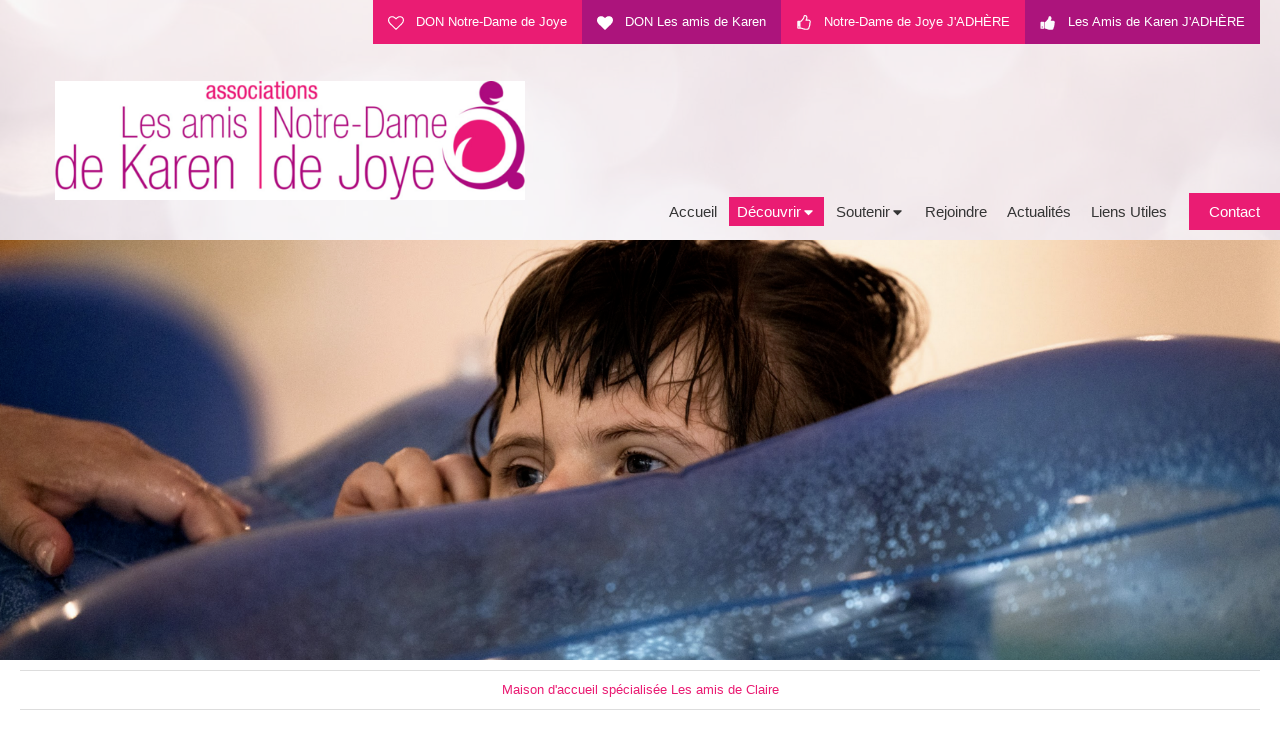

--- FILE ---
content_type: text/html; charset=utf-8
request_url: https://www.akndj.fr/mas-les-amis-de-claire
body_size: 12875
content:
<!DOCTYPE html>
<html lang="fr-FR">
<head>
  <meta charset="utf-8">
  <meta http-equiv="X-UA-Compatible" content="IE=edge">
  <meta name="viewport" content="width=device-width, initial-scale=1.0, user-scalable=yes">
  <base href="//www.akndj.fr">
    <meta name="robots" content="index,follow">
    <link rel="canonical" href="https://www.akndj.fr/mas-les-amis-de-claire"/>
  <link rel="shortcut icon" type="image/x-icon" href="https://files.sbcdnsb.com/images/brand/1763627012/1/default_favicon/favicon1.png" />
  <title>MAS Les amis de Claire | Associations reconnues d&#39;utilité publique, gestionnaires d&#39;établissements pour personnes polyhandicapées ou déficientes intellectuelles.</title>
  <meta property="og:type" content="website">
  <meta property="og:url" content="https://www.akndj.fr/mas-les-amis-de-claire">
  <meta property="og:title" content="MAS Les amis de Claire | Associations reconnues d&#39;utilité publique, gestionnaires d&#39;établissements pour personnes polyhandicapées ou déficientes intellectuelles.">
  <meta property="twitter:card" content="summary">
  <meta property="twitter:title" content="MAS Les amis de Claire | Associations reconnues d&#39;utilité publique, gestionnaires d&#39;établissements pour personnes polyhandicapées ou déficientes intellectuelles.">
  <meta name="description" content="">
  <meta property="og:description" content="">
  <meta property="twitter:description" content="">
  
        <link rel="preload" href="https://files.sbcdnsb.com/images/SObt7rsuGeDOkvGtleniOQ/content/1744640442/2571902/1000/venise.jpeg" as="image" media="(max-width: 992px)"><link rel="preload" href="https://files.sbcdnsb.com/images/SObt7rsuGeDOkvGtleniOQ/content/1744640442/2571902/1200/venise.jpeg" as="image" media="(max-width: 1199px)"><link rel="preload" href="https://files.sbcdnsb.com/images/SObt7rsuGeDOkvGtleniOQ/content/1744640442/2571902/2000/venise.jpeg" as="image" media="(min-width: 1200px)">      <link rel="preload" href="https://files.sbcdnsb.com/images/SObt7rsuGeDOkvGtleniOQ/content/1744640442/2571902/1000/venise.jpeg" as="image" media="(max-width: 992px)"><link rel="preload" href="https://files.sbcdnsb.com/images/SObt7rsuGeDOkvGtleniOQ/content/1744640442/2571902/1200/venise.jpeg" as="image" media="(max-width: 1199px)"><link rel="preload" href="https://files.sbcdnsb.com/images/SObt7rsuGeDOkvGtleniOQ/content/1744640442/2571902/2000/venise.jpeg" as="image" media="(min-width: 1200px)">
      <link rel="preload" href="https://files.sbcdnsb.com/images/SObt7rsuGeDOkvGtleniOQ/content/1729843702/2473667/1000/f51b9afabd8c275dedc920220420-2825837-5gb8t1.png" as="image" media="(max-width: 992px)"><link rel="preload" href="https://files.sbcdnsb.com/images/SObt7rsuGeDOkvGtleniOQ/content/1729843702/2473667/1200/f51b9afabd8c275dedc920220420-2825837-5gb8t1.png" as="image" media="(max-width: 1199px)"><link rel="preload" href="https://files.sbcdnsb.com/images/SObt7rsuGeDOkvGtleniOQ/content/1729843702/2473667/2000/f51b9afabd8c275dedc920220420-2825837-5gb8t1.png" as="image" media="(min-width: 1200px)">      <link rel="preload" href="https://files.sbcdnsb.com/images/SObt7rsuGeDOkvGtleniOQ/content/1744640442/2571902/1000/venise.jpeg" as="image" media="(max-width: 992px)"><link rel="preload" href="https://files.sbcdnsb.com/images/SObt7rsuGeDOkvGtleniOQ/content/1744640442/2571902/1200/venise.jpeg" as="image" media="(max-width: 1199px)"><link rel="preload" href="https://files.sbcdnsb.com/images/SObt7rsuGeDOkvGtleniOQ/content/1744640442/2571902/2000/venise.jpeg" as="image" media="(min-width: 1200px)">      <link rel="preload" href="https://files.sbcdnsb.com/images/SObt7rsuGeDOkvGtleniOQ/content/1744640442/2571902/1000/venise.jpeg" as="image" media="(max-width: 992px)"><link rel="preload" href="https://files.sbcdnsb.com/images/SObt7rsuGeDOkvGtleniOQ/content/1744640442/2571902/1200/venise.jpeg" as="image" media="(max-width: 1199px)"><link rel="preload" href="https://files.sbcdnsb.com/images/SObt7rsuGeDOkvGtleniOQ/content/1744640442/2571902/2000/venise.jpeg" as="image" media="(min-width: 1200px)">
      <link rel="preload" href="https://files.sbcdnsb.com/images/SObt7rsuGeDOkvGtleniOQ/content/1729843702/2473667/1000/f51b9afabd8c275dedc920220420-2825837-5gb8t1.png" as="image" media="(max-width: 992px)"><link rel="preload" href="https://files.sbcdnsb.com/images/SObt7rsuGeDOkvGtleniOQ/content/1729843702/2473667/1200/f51b9afabd8c275dedc920220420-2825837-5gb8t1.png" as="image" media="(max-width: 1199px)"><link rel="preload" href="https://files.sbcdnsb.com/images/SObt7rsuGeDOkvGtleniOQ/content/1729843702/2473667/2000/f51b9afabd8c275dedc920220420-2825837-5gb8t1.png" as="image" media="(min-width: 1200px)">

  <link rel="stylesheet" href="https://assets.sbcdnsb.com/assets/application-e9a15786.css" media="all" />
  <link rel="stylesheet" href="https://assets.sbcdnsb.com/assets/app_visitor-88d67c49.css" media="all" />
  <link rel="stylesheet" href="https://assets.sbcdnsb.com/assets/tool/visitor/elements/manifests/content_box-6d6ba968.css" media="all" />
  <link rel="stylesheet" href="https://assets.sbcdnsb.com/assets/themes/desktop/6/css/visitor-0aef1f7b.css" media="all" />
  <link rel="stylesheet" href="https://assets.sbcdnsb.com/assets/themes/mobile/1/css/visitor-451377fb.css" media="only screen and (max-width: 992px)" />
  <link rel="stylesheet" media="all" href="/site/SObt7rsuGeDOkvGtleniOQ/styles/1763718799/dynamic-styles.css">
  <link rel="stylesheet" media="all" href="/styles/pages/1079780/1744641729/containers-specific-styles.css">
  <meta name="csrf-param" content="authenticity_token" />
<meta name="csrf-token" content="AtYj-nyMhuYwIe_rRGAFwqYkxEWs0MVI1m9J5U_vD0Gh76YjX652gdxePzB2JuGeA6ve6DR43q90Mj1Ja-5T7Q" />
  <script>
    var _paq = window._paq = window._paq || [];
    _paq.push(['trackPageView']);
    (function() {
      var u="//mtm.sbcdnsb.com/";
      _paq.push(['setTrackerUrl', u+'matomo.php']);
      _paq.push(['setSiteId', "5403"]);
      var d=document, g=d.createElement('script'), s=d.getElementsByTagName('script')[0];
      g.type='text/javascript'; g.async=true; g.src=u+'matomo.js'; s.parentNode.insertBefore(g,s);
    })();
  </script>
  <script>
  void 0 === window._axcb && (window._axcb = []);
  window._axcb.push(function(axeptio) {
      axeptio.on("cookies:complete", function(choices) {
          if(choices.google_analytics) {
            (function(i,s,o,g,r,a,m){i['GoogleAnalyticsObject']=r;i[r]=i[r]||function(){
            (i[r].q=i[r].q||[]).push(arguments)},i[r].l=1*new Date();a=s.createElement(o),
            m=s.getElementsByTagName(o)[0];a.async=1;a.src=g;m.parentNode.insertBefore(a,m)
            })(window,document,'script','//www.google-analytics.com/analytics.js','ga');

            ga('create', 'UA-229736053-12', {'cookieExpires': 31536000,'cookieUpdate': 'false'});
            ga('send', 'pageview');
          }
      })
  })
  </script>
  
  
  
  <script>window.Deferred=function(){var e=[],i=function(){if(window.jQuery&&window.jQuery.ui)for(;e.length;)e.shift()(window.jQuery);else window.setTimeout(i,250)};return i(),{execute:function(i){window.jQuery&&window.jQuery.ui?i(window.jQuery):e.push(i)}}}();</script>
  <script type="application/ld+json">
    {"@context":"https://schema.org","@type":"WebSite","name":"Associations reconnues d&#39;utilité publique, gestionnaires d&#39;établissements pour personnes polyhandicapées ou déficientes intellectuelles.","url":"https://www.akndj.fr/mas-les-amis-de-claire"}
  </script>
  <script type="application/ld+json">
    {"@context":"https://schema.org","@type":"LocalBusiness","@id":"https://schema.org/LocalBusiness/inuwahVtpk","name":"ASSOCIATIONS NOTRE-DAME DE JOYE \u0026 LES AMIS DE KAREN","legalName":"Associations reconnues d'utilité publique, gestionnaires d'établissements pour personnes polyhandicapées ou déficientes intellectuelles.","url":"https://www.akndj.fr","address":{"@type":"PostalAddress","@id":"https://schema.org/address/inuwahVtpk","addressLocality":"Paris ","postalCode":"75014","streetAddress":"71-73 AVENUE DENFERT ROCHEREAU"},"telephone":"+33143265645","image":"https://files.sbcdnsb.com/images/SObt7rsuGeDOkvGtleniOQ/businesses/1664973348/logo-asso-ndjak_-_png.png","logo":{"@type":"ImageObject","url":"https://files.sbcdnsb.com/images/SObt7rsuGeDOkvGtleniOQ/businesses/1664973348/logo-asso-ndjak_-_png.png","inLanguage":"fr-FR","datePublished":"2022-04-11","contentSize":71420,"width":"600.0","height":"151.0"}}
  </script>
</head>
<body class="view-visitor theme_wide menu_fixed has_header1 has_header2 has_header2_simple has_no_aside has_footer lazyload has_top_bar top_bar_size_normal ">
    <script>
      function loadAdwordsConversionAsyncScript() {
        var el = document.createElement('script');
        el.setAttribute('type', "text/javascript");
        el.setAttribute('src', '//www.googleadservices.com/pagead/conversion_async.js');
        document.body.append(el);
      }

      void 0 === window._axcb && (window._axcb = []);
      window._axcb.push(function(axeptio) {
        axeptio.on("cookies:complete", function(choices) {
          if(choices.google_remarketing) {
            loadAdwordsConversionAsyncScript();
          }
        });
      });
    </script>
  <div id="body-container">
    
    <style>#menu li a:hover, #menu li:hover .element-folder {
    color: #FFFFFF !important;
    background: #ac147c;
}</style>
    
      <nav class="menu-mobile sb-hidden-md sb-hidden-lg">
  <div class="nav-mobile">
      <ul class="mobile-menu-tabs">

    <li class="menu-mobile-element  ">


        <a class="menu-tab-element content-link" href="/">
          
          <span class="tab-content">Accueil</span>
</a>


    </li>


    <li class="menu-mobile-element menu-mobile-element-with-subfolder ">

        <div class="menu-tab-element element element-folder">
          <button class="folder-label-opener">
            <span class="open-icon"><svg version="1.1" xmlns="http://www.w3.org/2000/svg" xmlns:xlink="http://www.w3.org/1999/xlink" x="0px" y="0px"
	 viewBox="0 0 500 500" style="enable-background:new 0 0 500 500;" xml:space="preserve">
      <style type="text/css">.st0{fill:none;stroke:#000000;stroke-width:30;stroke-miterlimit:10;}</style>
      <g><line class="st0" x1="-1" y1="249.5" x2="500" y2="249.5"/></g>
      <g><line class="st0" x1="249.5" y1="0" x2="249.5" y2="499"/></g>
    </svg></span>
            <span class="close-icon" style="display: none;"><svg version="1.1" xmlns="http://www.w3.org/2000/svg" xmlns:xlink="http://www.w3.org/1999/xlink" x="0px" y="0px"
	 viewBox="0 0 500 500" style="enable-background:new 0 0 500 500;" xml:space="preserve">
      <style type="text/css">.st0{fill:none;stroke:#000000;stroke-width:30;stroke-miterlimit:10;}</style>
      <g><line class="st0" x1="-1" y1="249.5" x2="500" y2="249.5"/></g>
    </svg></span>
          </button>

          
          <span class="tab-content">Découvrir</span>
        </div>

        <ul class="mobile-menu-tabs">

    <li class="menu-mobile-element  ">


        <a class="menu-tab-element content-link" href="/nos-associations">
          
          <span class="tab-content">Association Notre Dame de Joye, Les amis de Karen</span>
</a>


    </li>


    <li class="menu-mobile-element  ">


        <a class="menu-tab-element content-link" href="/eeap-les-amis-de-laurence">
          
          <span class="tab-content">EEAP Les amis de Laurence</span>
</a>


    </li>


    <li class="menu-mobile-element  selected">


        <a class="menu-tab-element content-link content-link-anchor" href="/mas-les-amis-de-claire#body-container">
          
          <span class="tab-content">MAS Les amis de Claire</span>
</a>


    </li>


    <li class="menu-mobile-element  ">


        <a class="menu-tab-element content-link" href="/foyer-de-vie-miryam">
          
          <span class="tab-content">Foyer de vie Miryam</span>
</a>


    </li>


    <li class="menu-mobile-element  ">


        <a class="menu-tab-element content-link" href="/centre-de-ressources-multihandicap">
          
          <span class="tab-content">Centre de Ressources Multihandicap</span>
</a>


    </li>


    <li class="menu-mobile-element  ">


        <a class="menu-tab-element content-link" href="/les-poneys-d-enfer">
          
          <span class="tab-content">Les poneys d&#39;enfer</span>
</a>


    </li>


    <li class="menu-mobile-element  ">


        <a class="menu-tab-element content-link" href="/mas-les-amis-de-karen">
          
          <span class="tab-content">MAS Les amis de Karen</span>
</a>


    </li>


    <li class="menu-mobile-element  ">


        <a class="menu-tab-element content-link" href="/mat-le-monastere">
          
          <span class="tab-content">MAT Le monastère</span>
</a>


    </li>

</ul>


    </li>


    <li class="menu-mobile-element menu-mobile-element-with-subfolder ">

        <div class="menu-tab-element element element-folder">
          <button class="folder-label-opener">
            <span class="open-icon"><svg version="1.1" xmlns="http://www.w3.org/2000/svg" xmlns:xlink="http://www.w3.org/1999/xlink" x="0px" y="0px"
	 viewBox="0 0 500 500" style="enable-background:new 0 0 500 500;" xml:space="preserve">
      <style type="text/css">.st0{fill:none;stroke:#000000;stroke-width:30;stroke-miterlimit:10;}</style>
      <g><line class="st0" x1="-1" y1="249.5" x2="500" y2="249.5"/></g>
      <g><line class="st0" x1="249.5" y1="0" x2="249.5" y2="499"/></g>
    </svg></span>
            <span class="close-icon" style="display: none;"><svg version="1.1" xmlns="http://www.w3.org/2000/svg" xmlns:xlink="http://www.w3.org/1999/xlink" x="0px" y="0px"
	 viewBox="0 0 500 500" style="enable-background:new 0 0 500 500;" xml:space="preserve">
      <style type="text/css">.st0{fill:none;stroke:#000000;stroke-width:30;stroke-miterlimit:10;}</style>
      <g><line class="st0" x1="-1" y1="249.5" x2="500" y2="249.5"/></g>
    </svg></span>
          </button>

          
          <span class="tab-content">Soutenir</span>
        </div>

        <ul class="mobile-menu-tabs">

    <li class="menu-mobile-element  ">


        <a class="menu-tab-element content-link" href="/dons">
          
          <span class="tab-content">Don, Cotisation, Bénévolat, Legs</span>
</a>


    </li>

</ul>


    </li>


    <li class="menu-mobile-element  ">


        <a class="menu-tab-element content-link" href="/rejoindre">
          
          <span class="tab-content">Rejoindre</span>
</a>


    </li>


    <li class="menu-mobile-element  ">


        <a class="menu-tab-element content-link" href="/actus-newsletter">
          
          <span class="tab-content">Actualités </span>
</a>


    </li>


    <li class="menu-mobile-element  ">


        <a class="menu-tab-element content-link" href="/liens-utiles-et-definition">
          
          <span class="tab-content">Liens Utiles</span>
</a>


    </li>


    <li class="menu-mobile-element  ">


        <a class="menu-tab-element content-link" href="/contact-association-notre-dame-de-joye-les-amis-de-karen-associations-reconnues-d-utilite-publique-gestionnaires-d-etablissements-pour-personnes-polyhandicapees-et-deficience-mentale">
          
          <span class="tab-content">Contact</span>
</a>


    </li>

</ul>
  
  </div>
  <div class="mobile-subdata">
    <div class="mobile-hours">
      <div class="element element-hours hours-sm sb-vi-text-left element-hours-text"></div>    
    </div>
  </div>
</nav>
<div class="sb-container-fluid" id="body-container-inner">
      <header class="header-mobile sb-hidden-md sb-hidden-lg">
  <div class="header-mobile-top">
    <button class="mobile-menu-button-open" aria-label="mobile-menu-button">
      <span class="text-open"><svg version="1.1" xmlns="http://www.w3.org/2000/svg" xmlns:xlink="http://www.w3.org/1999/xlink" x="0px" y="0px"
    	 viewBox="0 0 500 500" style="enable-background:new 0 0 500 500;" xml:space="preserve">
      <style type="text/css">.st0{fill:none;stroke:#000000;stroke-width:30;stroke-miterlimit:10;}</style>
      <g><line class="st0" x1="0.76" y1="248.82" x2="499.24" y2="250.18"/></g>
      <g><line class="st0" x1="0.85" y1="94.63" x2="499.33" y2="96"/></g>
      <g><line class="st0" x1="0.67" y1="403" x2="499.15" y2="404.37"/></g>
    </svg></span><span class="text-close"><svg version="1.1" xmlns="http://www.w3.org/2000/svg" xmlns:xlink="http://www.w3.org/1999/xlink" x="0px" y="0px"
	 viewBox="0 0 500 500" style="enable-background:new 0 0 500 500;" xml:space="preserve">
      <style type="text/css">.st0{fill:none;stroke:#000000;stroke-width:30;stroke-miterlimit:10;}</style>
      <g><line class="st0" x1="14" y1="14" x2="485" y2="485"/></g>
      <g><line class="st0" x1="485" y1="14" x2="14" y2="485"/></g>
    </svg></span>
    </button>
    <div class="header-mobile-logo">
      <a href="/"><div class="element element-business-logo"><img title="Logo Associations reconnues d&#39;utilité publique, gestionnaires d&#39;établissements pour personnes polyhandicapées ou déficientes intellectuelles." alt="Logo Associations reconnues d&#39;utilité publique, gestionnaires d&#39;établissements pour personnes polyhandicapées ou déficientes intellectuelles." style="max-width: 100%;" width="600.0" height="151.0" src="https://files.sbcdnsb.com/images/SObt7rsuGeDOkvGtleniOQ/businesses/1664973348/logo-asso-ndjak_-_png.png" /></div></a>
    </div>
  </div>
  <nav class="clearfix">
    <ul class="cta-n-2">
      <li class="mobile-cta-phone">
        <a title="Appeler" class="cta-mobile with-label" href="tel:0143265645"><span class="svg-container"><svg xmlns="http://www.w3.org/2000/svg" viewBox="0 0 1792 1792"><path d="M1600 1240q0 27-10 70.5t-21 68.5q-21 50-122 106-94 51-186 51-27 0-53-3.5t-57.5-12.5-47-14.5-55.5-20.5-49-18q-98-35-175-83-127-79-264-216t-216-264q-48-77-83-175-3-9-18-49t-20.5-55.5-14.5-47-12.5-57.5-3.5-53q0-92 51-186 56-101 106-122 25-11 68.5-21t70.5-10q14 0 21 3 18 6 53 76 11 19 30 54t35 63.5 31 53.5q3 4 17.5 25t21.5 35.5 7 28.5q0 20-28.5 50t-62 55-62 53-28.5 46q0 9 5 22.5t8.5 20.5 14 24 11.5 19q76 137 174 235t235 174q2 1 19 11.5t24 14 20.5 8.5 22.5 5q18 0 46-28.5t53-62 55-62 50-28.5q14 0 28.5 7t35.5 21.5 25 17.5q25 15 53.5 31t63.5 35 54 30q70 35 76 53 3 7 3 21z" /></svg></span><span>Appeler</span></a>
      </li>
      <li class="mobile-cta-map_link">
        <a title="Localisation" class="cta-mobile with-label" href="https://maps.google.com/maps?q=71-73%20AVENUE%20DENFERT%20ROCHEREAU,%20Paris%20,%2075014"><span class="svg-container"><svg xmlns="http://www.w3.org/2000/svg" viewBox="0 0 1792 1792"><path d="M1152 640q0-106-75-181t-181-75-181 75-75 181 75 181 181 75 181-75 75-181zm256 0q0 109-33 179l-364 774q-16 33-47.5 52t-67.5 19-67.5-19-46.5-52l-365-774q-33-70-33-179 0-212 150-362t362-150 362 150 150 362z" /></svg></span><span>Localisation</span></a>
      </li>
    </ul>    
  </nav>
</header>

<div class="container-light" id="top-bar">  <div id="top-bar-inner" class="clearfix hide-on-mobile normal-size">
    <div id="top-bar-inner-content">
      <div class="top-bar-items">
            <div id="top-bar-item-281005" class="top-bar-item top-bar-item-link right clickable-zone">
<div class="element element-link background-color-c-5" style="">


    <a title="" class="link-open-conversion-tracking content-link" data-ajax-url="/api-website-feature/conversions/link_open/create" data-conversion-options="{&quot;linkUrl&quot;:&quot;https://www.helloasso.com/associations/association-les-amis-de-karen/adhesions/adhesion-a-l-association-les-amis-de-karen-2025&quot;,&quot;linkType&quot;:&quot;external_link&quot;,&quot;linkText&quot;:&quot;Les Amis de Karen J&#39;ADHÈRE&quot;,&quot;popupId&quot;:null}" data-conversions-options="{&quot;linkUrl&quot;:&quot;https://www.helloasso.com/associations/association-les-amis-de-karen/adhesions/adhesion-a-l-association-les-amis-de-karen-2025&quot;,&quot;linkType&quot;:&quot;external_link&quot;,&quot;linkText&quot;:&quot;Les Amis de Karen J&#39;ADHÈRE&quot;,&quot;popupId&quot;:null}" href="https://www.helloasso.com/associations/association-les-amis-de-karen/adhesions/adhesion-a-l-association-les-amis-de-karen-2025">

        <span style="color: #fbfafc;">
          <span class="svg-container"><svg class=" fa-lg" xmlns="http://www.w3.org/2000/svg" viewBox="0 0 1792 1792"><path d="M320 1344q0-26-19-45t-45-19q-27 0-45.5 19t-18.5 45q0 27 18.5 45.5t45.5 18.5q26 0 45-18.5t19-45.5zm160-512v640q0 26-19 45t-45 19h-288q-26 0-45-19t-19-45v-640q0-26 19-45t45-19h288q26 0 45 19t19 45zm1184 0q0 86-55 149 15 44 15 76 3 76-43 137 17 56 0 117-15 57-54 94 9 112-49 181-64 76-197 78h-129q-66 0-144-15.5t-121.5-29-120.5-39.5q-123-43-158-44-26-1-45-19.5t-19-44.5v-641q0-25 18-43.5t43-20.5q24-2 76-59t101-121q68-87 101-120 18-18 31-48t17.5-48.5 13.5-60.5q7-39 12.5-61t19.5-52 34-50q19-19 45-19 46 0 82.5 10.5t60 26 40 40.5 24 45 12 50 5 45 .5 39q0 38-9.5 76t-19 60-27.5 56q-3 6-10 18t-11 22-8 24h277q78 0 135 57t57 135z" /></svg></span>
        </span>

      <span>
        <span class="inner-text">Les Amis de Karen J&#39;ADHÈRE</span>
      </span>


</a>

</div>
</div>
            <div id="top-bar-item-281004" class="top-bar-item top-bar-item-link right clickable-zone">
<div class="element element-link background-color-c-2" style="">


    <a title="" class="link-open-conversion-tracking content-link" data-ajax-url="/api-website-feature/conversions/link_open/create" data-conversion-options="{&quot;linkUrl&quot;:&quot;https://www.helloasso.com/associations/association-notre-dame-de-joye/adhesions/adhesion-notre-dame-de-joye-2025&quot;,&quot;linkType&quot;:&quot;external_link&quot;,&quot;linkText&quot;:&quot;Notre-Dame de Joye J&#39;ADHÈRE&quot;,&quot;popupId&quot;:null}" data-conversions-options="{&quot;linkUrl&quot;:&quot;https://www.helloasso.com/associations/association-notre-dame-de-joye/adhesions/adhesion-notre-dame-de-joye-2025&quot;,&quot;linkType&quot;:&quot;external_link&quot;,&quot;linkText&quot;:&quot;Notre-Dame de Joye J&#39;ADHÈRE&quot;,&quot;popupId&quot;:null}" href="https://www.helloasso.com/associations/association-notre-dame-de-joye/adhesions/adhesion-notre-dame-de-joye-2025">

        <span style="color: #fbfafc;">
          <span class="svg-container"><svg class=" fa-lg" xmlns="http://www.w3.org/2000/svg" viewBox="0 0 1792 1792"><path d="M384 1344q0-26-19-45t-45-19-45 19-19 45 19 45 45 19 45-19 19-45zm1152-576q0-51-39-89.5t-89-38.5h-352q0-58 48-159.5t48-160.5q0-98-32-145t-128-47q-26 26-38 85t-30.5 125.5-59.5 109.5q-22 23-77 91-4 5-23 30t-31.5 41-34.5 42.5-40 44-38.5 35.5-40 27-35.5 9h-32v640h32q13 0 31.5 3t33 6.5 38 11 35 11.5 35.5 12.5 29 10.5q211 73 342 73h121q192 0 192-167 0-26-5-56 30-16 47.5-52.5t17.5-73.5-18-69q53-50 53-119 0-25-10-55.5t-25-47.5q32-1 53.5-47t21.5-81zm128-1q0 89-49 163 9 33 9 69 0 77-38 144 3 21 3 43 0 101-60 178 1 139-85 219.5t-227 80.5h-129q-96 0-189.5-22.5t-216.5-65.5q-116-40-138-40h-288q-53 0-90.5-37.5t-37.5-90.5v-640q0-53 37.5-90.5t90.5-37.5h274q36-24 137-155 58-75 107-128 24-25 35.5-85.5t30.5-126.5 62-108q39-37 90-37 84 0 151 32.5t102 101.5 35 186q0 93-48 192h176q104 0 180 76t76 179z" /></svg></span>
        </span>

      <span>
        <span class="inner-text">Notre-Dame de Joye J&#39;ADHÈRE</span>
      </span>


</a>

</div>
</div>
            <div id="top-bar-item-233209" class="top-bar-item top-bar-item-link right clickable-zone">
<div class="element element-link background-color-c-5" style="">


    <a title="" class="link-open-conversion-tracking content-link" target="target_blank" data-ajax-url="/api-website-feature/conversions/link_open/create" data-conversion-options="{&quot;linkUrl&quot;:&quot;https://www.helloasso.com/associations/association-les-amis-de-karen/formulaires/1/widget&quot;,&quot;linkType&quot;:&quot;external_link&quot;,&quot;linkText&quot;:&quot;DON Les amis de Karen&quot;,&quot;popupId&quot;:null}" data-conversions-options="{&quot;linkUrl&quot;:&quot;https://www.helloasso.com/associations/association-les-amis-de-karen/formulaires/1/widget&quot;,&quot;linkType&quot;:&quot;external_link&quot;,&quot;linkText&quot;:&quot;DON Les amis de Karen&quot;,&quot;popupId&quot;:null}" href="https://www.helloasso.com/associations/association-les-amis-de-karen/formulaires/1/widget">

        <span style="">
          <span class="svg-container"><svg class=" fa-lg" xmlns="http://www.w3.org/2000/svg" viewBox="0 0 1792 1792"><path d="M896 1664q-26 0-44-18l-624-602q-10-8-27.5-26t-55.5-65.5-68-97.5-53.5-121-23.5-138q0-220 127-344t351-124q62 0 126.5 21.5t120 58 95.5 68.5 76 68q36-36 76-68t95.5-68.5 120-58 126.5-21.5q224 0 351 124t127 344q0 221-229 450l-623 600q-18 18-44 18z" /></svg></span>
        </span>

      <span>
        <span class="inner-text">DON Les amis de Karen</span>
      </span>


</a>

</div>
</div>
            <div id="top-bar-item-201192" class="top-bar-item top-bar-item-link right clickable-zone">
<div class="element element-link background-color-c-2" style="">


    <a title="" class="link-open-conversion-tracking content-link" target="target_blank" data-ajax-url="/api-website-feature/conversions/link_open/create" data-conversion-options="{&quot;linkUrl&quot;:&quot;https://www.helloasso.com/associations/association-notre-dame-de-joye/formulaires/3/widget&quot;,&quot;linkType&quot;:&quot;external_link&quot;,&quot;linkText&quot;:&quot;DON Notre-Dame de Joye&quot;,&quot;popupId&quot;:null}" data-conversions-options="{&quot;linkUrl&quot;:&quot;https://www.helloasso.com/associations/association-notre-dame-de-joye/formulaires/3/widget&quot;,&quot;linkType&quot;:&quot;external_link&quot;,&quot;linkText&quot;:&quot;DON Notre-Dame de Joye&quot;,&quot;popupId&quot;:null}" href="https://www.helloasso.com/associations/association-notre-dame-de-joye/formulaires/3/widget">

        <span style="">
          <span class="svg-container"><svg class=" fa-lg" xmlns="http://www.w3.org/2000/svg" viewBox="0 0 1792 1792"><path d="M1664 596q0-81-21.5-143t-55-98.5-81.5-59.5-94-31-98-8-112 25.5-110.5 64-86.5 72-60 61.5q-18 22-49 22t-49-22q-24-28-60-61.5t-86.5-72-110.5-64-112-25.5-98 8-94 31-81.5 59.5-55 98.5-21.5 143q0 168 187 355l581 560 580-559q188-188 188-356zm128 0q0 221-229 450l-623 600q-18 18-44 18t-44-18l-624-602q-10-8-27.5-26t-55.5-65.5-68-97.5-53.5-121-23.5-138q0-220 127-344t351-124q62 0 126.5 21.5t120 58 95.5 68.5 76 68q36-36 76-68t95.5-68.5 120-58 126.5-21.5q224 0 351 124t127 344z" /></svg></span>
        </span>

      <span>
        <span class="inner-text">DON Notre-Dame de Joye</span>
      </span>


</a>

</div>
</div>
      </div>
    </div>
  </div>
</div><div class="sb-hidden-xs sb-hidden-sm has-logo" id="header_wrapper"><div class="container-light" id="header1"><div class="sb-row sb-hidden-xs sb-hidden-sm"><div class="sb-col sb-col-sm"><div id="container_35172178" class="sb-bloc sb-bloc-level-3 resizable-y bloc-element-absolute-container mobile-adapt-height-to-content  " style="height: 240px;"><div id="container_35172178_inner" style="" class="sb-bloc-inner container_35172178_inner container-light bg-imaged "><div class="svg-filter" style=""></div><div class="element element-absolute-container"><div class="tree-container"><div id="container_35172177" class="sb-bloc sb-bloc-level-3 sb-bloc-position-absolute header1-logo bloc-element-business-logo  " style="--element-animated-columns-flex-basis:36.7692%;width: 36.7692%;top: 13.9626%;left: 4.27852%;"><div id="container_35172177_inner" style="margin: 10px 0px 10px 0px;" class="sb-bloc-inner container_35172177_inner"><div class="element element-business-logo"><a href="/" title="Logo ASSOCIATIONS NOTRE-DAME DE JOYE &amp; LES AMIS DE KAREN"><img title="Logo ASSOCIATIONS NOTRE-DAME DE JOYE &amp; LES AMIS DE KAREN" alt="Logo ASSOCIATIONS NOTRE-DAME DE JOYE &amp; LES AMIS DE KAREN" style="max-width: 100%;" width="600.0" height="151.0" src="https://files.sbcdnsb.com/images/SObt7rsuGeDOkvGtleniOQ/businesses/1664973348/logo-asso-ndjak_-_png.png" /></a></div></div></div></div></div></div></div>
</div></div><div class="" id="menu"><div class="sb-row sb-hidden-xs sb-hidden-sm"><div class="sb-col sb-col-sm"><div id="container_35172170" class="sb-bloc sb-bloc-level-3 bloc-element-menu  " style=""><div class="element element-menu sb-vi-mobile-text-center true text-only"><div class=" menu-horizontal">
<div class="menu-level-container menu-level-0">
  <ul class="menu-tabs sb-row media-query">

        <li class="menu-tab-container sb-col">
          <div class="menu-tab">
            

              <a class="menu-tab-element  link-text link-text-dark  content-link" title="Accueil" href="/">

                <span class="tab-content" style=''>

                    <span class="title">Accueil</span>
                </span>

</a>

          </div>
        </li>

        <li class="menu-tab-container sb-col subselected">
          <div class="menu-tab">
            
              <div class="menu-tab-element element-folder  link-text link-text-dark">
                <span class="tab-content" style="">

                    <span class="title">Découvrir</span>
                </span>

                <span class="tab-arrows">
                  <span class="caret-right"><span class="svg-container"><svg xmlns="http://www.w3.org/2000/svg" viewBox="0 0 1792 1792"><path d="M1152 896q0 26-19 45l-448 448q-19 19-45 19t-45-19-19-45v-896q0-26 19-45t45-19 45 19l448 448q19 19 19 45z" /></svg></span></span>
                  <span class="caret-down"><span class="svg-container"><svg xmlns="http://www.w3.org/2000/svg" viewBox="0 0 1792 1792"><path d="M1408 704q0 26-19 45l-448 448q-19 19-45 19t-45-19l-448-448q-19-19-19-45t19-45 45-19h896q26 0 45 19t19 45z" /></svg></span></span>
                </span>
              </div>

          </div>
            
<div class="menu-level-container menu-level-1">
  <ul class="menu-tabs sb-row media-query">

        <li class="menu-tab-container sb-col">
          <div class="menu-tab">
            

              <a class="menu-tab-element  link-text link-text-dark  content-link" title="Association Notre Dame de Joye, Les amis de Karen" href="/nos-associations">

                <span class="tab-content" style=''>

                    <span class="title">Association Notre Dame de Joye, Les amis de Karen</span>
                </span>

</a>

          </div>
        </li>

        <li class="menu-tab-container sb-col">
          <div class="menu-tab">
            

              <a class="menu-tab-element  link-text link-text-dark  content-link" title="EEAP Les amis de Laurence" href="/eeap-les-amis-de-laurence">

                <span class="tab-content" style=''>

                    <span class="title">EEAP Les amis de Laurence</span>
                </span>

</a>

          </div>
        </li>

        <li class="menu-tab-container sb-col selected">
          <div class="menu-tab">
            

              <a class="menu-tab-element  link-text link-text-dark  content-link content-link-anchor" title="MAS Les amis de Claire" href="/mas-les-amis-de-claire#body-container">

                <span class="tab-content" style=''>

                    <span class="title">MAS Les amis de Claire</span>
                </span>

</a>

          </div>
        </li>

        <li class="menu-tab-container sb-col">
          <div class="menu-tab">
            

              <a class="menu-tab-element  link-text link-text-dark  content-link" title="Foyer de vie Miryam" href="/foyer-de-vie-miryam">

                <span class="tab-content" style=''>

                    <span class="title">Foyer de vie Miryam</span>
                </span>

</a>

          </div>
        </li>

        <li class="menu-tab-container sb-col">
          <div class="menu-tab">
            

              <a class="menu-tab-element  link-text link-text-dark  content-link" title="Centre de Ressources Multihandicap" href="/centre-de-ressources-multihandicap">

                <span class="tab-content" style=''>

                    <span class="title">Centre de Ressources Multihandicap</span>
                </span>

</a>

          </div>
        </li>

        <li class="menu-tab-container sb-col">
          <div class="menu-tab">
            

              <a class="menu-tab-element  link-text link-text-dark  content-link" title="Les poneys d&#39;enfer" href="/les-poneys-d-enfer">

                <span class="tab-content" style=''>

                    <span class="title">Les poneys d&#39;enfer</span>
                </span>

</a>

          </div>
        </li>

        <li class="menu-tab-container sb-col">
          <div class="menu-tab">
            

              <a class="menu-tab-element  link-text link-text-dark  content-link" title="MAS Les amis de Karen" href="/mas-les-amis-de-karen">

                <span class="tab-content" style=''>

                    <span class="title">MAS Les amis de Karen</span>
                </span>

</a>

          </div>
        </li>

        <li class="menu-tab-container sb-col">
          <div class="menu-tab">
            

              <a class="menu-tab-element  link-text link-text-dark  content-link" title="MAT Le monastère" href="/mat-le-monastere">

                <span class="tab-content" style=''>

                    <span class="title">MAT Le monastère</span>
                </span>

</a>

          </div>
        </li>
  </ul>
</div>

        </li>

        <li class="menu-tab-container sb-col">
          <div class="menu-tab">
            
              <div class="menu-tab-element element-folder  link-text link-text-dark">
                <span class="tab-content" style="">

                    <span class="title">Soutenir</span>
                </span>

                <span class="tab-arrows">
                  <span class="caret-right"><span class="svg-container"><svg xmlns="http://www.w3.org/2000/svg" viewBox="0 0 1792 1792"><path d="M1152 896q0 26-19 45l-448 448q-19 19-45 19t-45-19-19-45v-896q0-26 19-45t45-19 45 19l448 448q19 19 19 45z" /></svg></span></span>
                  <span class="caret-down"><span class="svg-container"><svg xmlns="http://www.w3.org/2000/svg" viewBox="0 0 1792 1792"><path d="M1408 704q0 26-19 45l-448 448q-19 19-45 19t-45-19l-448-448q-19-19-19-45t19-45 45-19h896q26 0 45 19t19 45z" /></svg></span></span>
                </span>
              </div>

          </div>
            
<div class="menu-level-container menu-level-1">
  <ul class="menu-tabs sb-row media-query">

        <li class="menu-tab-container sb-col">
          <div class="menu-tab">
            

              <a class="menu-tab-element  link-text link-text-dark  content-link" title="Don, Cotisation, Bénévolat, Legs" href="/dons">

                <span class="tab-content" style=''>

                    <span class="title">Don, Cotisation, Bénévolat, Legs</span>
                </span>

</a>

          </div>
        </li>
  </ul>
</div>

        </li>

        <li class="menu-tab-container sb-col">
          <div class="menu-tab">
            

              <a class="menu-tab-element  link-text link-text-dark  content-link" title="Rejoindre" href="/rejoindre">

                <span class="tab-content" style=''>

                    <span class="title">Rejoindre</span>
                </span>

</a>

          </div>
        </li>

        <li class="menu-tab-container sb-col">
          <div class="menu-tab">
            

              <a class="menu-tab-element  link-text link-text-dark  content-link" title="Actualités " href="/actus-newsletter">

                <span class="tab-content" style=''>

                    <span class="title">Actualités </span>
                </span>

</a>

          </div>
        </li>

        <li class="menu-tab-container sb-col">
          <div class="menu-tab">
            

              <a class="menu-tab-element  link-text link-text-dark  content-link" title="Liens Utiles" href="/liens-utiles-et-definition">

                <span class="tab-content" style=''>

                    <span class="title">Liens Utiles</span>
                </span>

</a>

          </div>
        </li>

        <li class="menu-tab-container sb-col main-menu-button-container">
          <div class="element-link">
            

              <a class="sb-vi-btn sb-vi-btn-md skin_1  link-text link-text-dark  content-link" title="Contact" href="/contact-association-notre-dame-de-joye-les-amis-de-karen-associations-reconnues-d-utilite-publique-gestionnaires-d-etablissements-pour-personnes-polyhandicapees-et-deficience-mentale">

                <span class="tab-content" style=''>

                    <span class="title">Contact</span>
                </span>

</a>

          </div>
        </li>
  </ul>
</div>
</div></div></div>
</div></div></div></div></div><div class="container-light" id="center"><div class="" id="header2"><div id="container_35335650" class="sb-bloc sb-bloc-level-3 resizable-y bloc-element-absolute-container mobile-adapt-height-to-content  " style="height: 420px;"><div id="container_35335650_inner" style="" class="sb-bloc-inner container_35335650_inner container-dark bg-imaged"><div class="element element-absolute-container"><div class="tree-container"></div></div></div></div>
</div><div class="sb-row media-query" id="center_wrapper"><div class="sb-col sb-col-sm" id="center_inner_wrapper"><div class="" id="h1">
<div class="sb-bloc">

  <div class="sb-bloc-inner">
    <h1>Maison d'accueil spécialisée Les amis de Claire</h1>
  </div>
</div></div><div class="" id="center_inner"><div class="sections-container"><section class=" section tree-container " id="section-n-2_1974568" >
<div class="sb-bloc-inner container_36203004_inner container-light bg-imaged background-color-before-c-1" id="container_36203004_inner" style="padding: 50px 10px 20px 10px;" data-bg-992="https://files.sbcdnsb.com/images/SObt7rsuGeDOkvGtleniOQ/content/1744640027/2537628/1000/venise.jpeg" data-bg-1199="https://files.sbcdnsb.com/images/SObt7rsuGeDOkvGtleniOQ/content/1744640027/2537628/1200/venise.jpeg" data-bg-1200="https://files.sbcdnsb.com/images/SObt7rsuGeDOkvGtleniOQ/content/1744640027/2537628/2000/venise.jpeg"><div class="svg-filter flip-v" style=""></div><div class="subcontainers"><div id="container_36202982" class="sb-bloc sb-bloc-level-3 bloc-element-title  " style="padding: 10px 10px 10px 10px;"><div class="element element-title sb-vi-text-center theme-skin"><h2><span class="element-title-inner">Maison d'Accueil Spécialisée Les amis de Claire<br />pour adultes polyhandicapés</span></h2></div></div><div class="sb-bloc sb-bloc-level-1"><div class="sb-row sb-row-custom subcontainers media-query columns-gutter-size-20"><div class="sb-bloc sb-bloc-level-2 sb-col sb-col-sm" style="--element-animated-columns-flex-basis:76.0086%;width: 76.0086%;"><div class="subcontainers"><div id="container_36202992" class="sb-bloc sb-bloc-level-3 bloc-element-static-container bloc-eligible-for-height-equalization  " style="padding: 10px 10px 10px 10px;"><div id="container_36202992_inner" style="padding: 30px 30px 30px 30px;border-width: 3px;border-color: #DE4848;border-left-style: solid;box-shadow: 5px 15px 40px rgba(47,47,47,0.2);" class="sb-bloc-inner container_36202992_inner container-light  "><div class="element element-static-container"><div class="tree-container clearfix"><div id="container_36202985" class="sb-bloc sb-bloc-level-3 bloc-element-text  " style="padding: 10px 10px 10px 10px;"><div class="element element-text displayed_in_1_column" spellcheck="true"><p><span style="font-size:16px;"><b>Un accueil flexible qui s'adapte au fil du parcours de vie</b></span></p>

<p>Au sein d'un site verdoyant dans le 14e arrondissement, la MAS propose de multiples possibilités d’accueil, allant de l'externat à l'internat complet en passant par des formules d'alternance, qui évoluent en fonction des besoins et des souhaits du résident et de sa famille.</p>

<p>Cette offre d’accueil permet le <b>maintien du lien familial</b>, ainsi que <b>la socialisation et l’épanouissement de la personne accueillie.</b></p>

<p>Dans le <b>respect du projet de vie</b> du résident, une <b>équipe pluridisciplinaire</b> composée de personnels éducatifs, de soins et de rééducations élabore pour chacun un <b>projet individualisé</b>. Il est construit autour <b>d’activités thérapeutiques et éducatives</b>, centrées sur la communication, le bien être, le maintien et le développement de ses acquis.</p></div></div></div></div></div></div></div></div><div class="sb-bloc sb-bloc-level-2 sb-col sb-col-sm" style="--element-animated-columns-flex-basis:23.9914%;width: 23.9914%;"><div class="subcontainers"><div id="container_36203001" class="sb-bloc sb-bloc-level-3 bloc-element-static-container bloc-eligible-for-height-equalization  " style="padding: 10px 10px 10px 10px;"><div id="container_36203001_inner" style="padding: 30px 30px 30px 30px;border-width: 3px;border-color: #DE4848;border-left-style: solid;box-shadow: 5px 15px 40px rgba(47,47,47,0.2);" class="sb-bloc-inner container_36203001_inner container-light  "><div class="element element-static-container"><div class="tree-container clearfix"><div id="container_36203012" class="sb-bloc sb-bloc-level-3 bloc-element-image  " style="padding: 10px 10px 10px 10px;"><div id="container_36203012_inner" style="" class="sb-bloc-inner container_36203012_inner"><div id="element-image-790287" class="element element-image sb-vi-text-center" data-id="790287">

  <div class="element-image-container redirect_with_no_text" style="">

      
<script type="application/ld+json">{"@context":"https://schema.org","@type":"ImageObject","url":"https://files.sbcdnsb.com/images/SObt7rsuGeDOkvGtleniOQ/content/1654160900/2537629/logo-claire.jpeg","name":"logo-claire","datePublished":"2022-06-02","width":"640","height":"198","caption":"logo-claire","inLanguage":"fr-FR"}</script>

  <img width="640" height="198" class="sb-vi-img-responsive img-query" alt="" src="data:image/svg+xml,%3Csvg%20xmlns=&#39;http://www.w3.org/2000/svg&#39;%20viewBox=&#39;0%200%20640%20198&#39;%3E%3C/svg%3E" data-src="https://files.sbcdnsb.com/images/SObt7rsuGeDOkvGtleniOQ/content/1654160900/2537629/100/logo-claire.jpeg" data-srcset="https://files.sbcdnsb.com/images/SObt7rsuGeDOkvGtleniOQ/content/1654160900/2537629/100/logo-claire.jpeg 100w, https://files.sbcdnsb.com/images/SObt7rsuGeDOkvGtleniOQ/content/1654160900/2537629/200/logo-claire.jpeg 200w, https://files.sbcdnsb.com/images/SObt7rsuGeDOkvGtleniOQ/content/1654160900/2537629/400/logo-claire.jpeg 400w, https://files.sbcdnsb.com/images/SObt7rsuGeDOkvGtleniOQ/content/1654160900/2537629/600/logo-claire.jpeg 600w, https://files.sbcdnsb.com/images/SObt7rsuGeDOkvGtleniOQ/content/1654160900/2537629/800/logo-claire.jpeg 800w" data-sizes="100px" />



  </div>
</div></div></div><div id="container_36202994" class="sb-bloc sb-bloc-level-3 bloc-element-contact  " style="padding: 10px 10px 10px 10px;"><div class="element element-contact contact-sm sb-vi-mobile-text-center element-contact-vertical"><div class="sb-row media-query">
<div class="sb-col element-contact-item sb-col-sm-12">
  <div class="element-contact-adress flex justify-start">
    <span class="svg-container"><svg xmlns="http://www.w3.org/2000/svg" viewBox="0 0 1792 1792"><path d="M1152 640q0-106-75-181t-181-75-181 75-75 181 75 181 181 75 181-75 75-181zm256 0q0 109-33 179l-364 774q-16 33-47.5 52t-67.5 19-67.5-19-46.5-52l-365-774q-33-70-33-179 0-212 150-362t362-150 362 150 150 362z" /></svg></span>
  <p class="element-contact-text">
    <span>71BIS AVENUE DENFERT ROCHEREAU</span><br/>
    
    <span>75014</span>
    <span>Paris </span><br/>
    
    
  </p>
  </div>
</div>
    <div class="sb-col element-contact-item sb-col-sm-12">
      <div class="element-contact-telmob flex justify-start">
          <span class="svg-container"><svg xmlns="http://www.w3.org/2000/svg" viewBox="0 0 1792 1792"><path d="M1600 1240q0 27-10 70.5t-21 68.5q-21 50-122 106-94 51-186 51-27 0-53-3.5t-57.5-12.5-47-14.5-55.5-20.5-49-18q-98-35-175-83-127-79-264-216t-216-264q-48-77-83-175-3-9-18-49t-20.5-55.5-14.5-47-12.5-57.5-3.5-53q0-92 51-186 56-101 106-122 25-11 68.5-21t70.5-10q14 0 21 3 18 6 53 76 11 19 30 54t35 63.5 31 53.5q3 4 17.5 25t21.5 35.5 7 28.5q0 20-28.5 50t-62 55-62 53-28.5 46q0 9 5 22.5t8.5 20.5 14 24 11.5 19q76 137 174 235t235 174q2 1 19 11.5t24 14 20.5 8.5 22.5 5q18 0 46-28.5t53-62 55-62 50-28.5q14 0 28.5 7t35.5 21.5 25 17.5q25 15 53.5 31t63.5 35 54 30q70 35 76 53 3 7 3 21z" /></svg></span>
        
<p class="element-contact-text">
    <a class="element-contact-link phone-number-link" href="tel:0143258070">01 43 25 80 70</a>
</p>

      </div>
    </div>

<script type="application/ld+json">
  {"@context":"https://schema.org","@type":"LocalBusiness","@id":"https://schema.org/LocalBusiness/ENq62CVWJg","name":"MAS LES AMIS DE CLAIRE","address":{"@type":"PostalAddress","@id":"https://schema.org/address/ENq62CVWJg","addressLocality":"Paris ","postalCode":"75014","streetAddress":"71BIS AVENUE DENFERT ROCHEREAU"},"telephone":"+33143258070","image":"https://files.sbcdnsb.com/images/SObt7rsuGeDOkvGtleniOQ/businesses/1664973348/logo-asso-ndjak_-_png.png"}
</script></div></div></div><div id="container_36202997" class="sb-bloc sb-bloc-level-3 bloc-element-link  " style="padding: 10px 10px 10px 10px;"><div class="element element-link link-lg sb-vi-text-center">
  <a title="" class=" sb-vi-btn forced-color skin_1 content-link" href="/contact-association-notre-dame-de-joye-les-amis-de-karen-associations-reconnues-d-utilite-publique-gestionnaires-d-etablissements-pour-personnes-polyhandicapees-et-deficience-mentale">

    <div class="content-container flex items-center">
      
      <span class="inner-text">Contactez-nous</span>
      
    </div>


</a></div></div></div></div></div></div></div></div></div></div></div></div>

</section>
<section class=" section tree-container " id="section-n-4_1974570" >
<div class="sb-bloc-inner container_36203036_inner container-light" id="container_36203036_inner" style="padding: 10px 10px 50px 10px;"><div class="svg-filter" style=""></div><div class="subcontainers"><div id="container_36203077" class="sb-bloc sb-bloc-level-3 bloc-element-title  " style="padding: 10px 10px 10px 10px;"><div class="element element-title sb-vi-text-center theme-skin"><h3><span class="element-title-inner">Deux lieux d'accueil différents :</span></h3></div></div><div id="container_36203043" class="sb-bloc sb-bloc-level-3 bloc-element-columns-container  " style="padding: 10px 10px 10px 10px;"><div class="element element-columns-container tree-container align-top"><div class="sb-bloc sb-bloc-level-1"><div class="sb-row sb-row-custom subcontainers media-query columns-gutter-size-20"><div class="sb-bloc sb-bloc-level-2 sb-col sb-col-sm" style="--element-animated-columns-flex-basis:50.0%;width: 50.0%;"><div class="subcontainers"><div id="container_36203057" class="sb-bloc sb-bloc-level-3 bloc-element-static-container bloc-eligible-for-height-equalization  " style="padding: 10px 15px 10px 15px;"><div id="container_36203057_inner" style="padding: 20px 20px 20px 20px;" class="sb-bloc-inner container_36203057_inner container-light background-color-before-c-3"><div class="element element-static-container"><div class="tree-container clearfix"><div id="container_36203047" class="sb-bloc sb-bloc-level-3 bloc-element-image  " style="padding: 10px 10px 10px 10px;"><div id="container_36203047_inner" style="" class="sb-bloc-inner container_36203047_inner"><div id="element-image-790289" class="element element-image sb-vi-text-center" data-id="790289">

  <div class="element-image-container redirect_with_no_text" style="">

      
<script type="application/ld+json">{"@context":"https://schema.org","@type":"ImageObject","url":"https://files.sbcdnsb.com/images/SObt7rsuGeDOkvGtleniOQ/content/1655919886/2537631/image-demo.jpeg","name":"Image démo","datePublished":"2022-06-02","width":"3000","height":"3000","caption":"Image démo","inLanguage":"fr-FR"}</script>

  <img width="3000" height="3000" class="sb-vi-img-responsive img-query" alt="" src="data:image/svg+xml,%3Csvg%20xmlns=&#39;http://www.w3.org/2000/svg&#39;%20viewBox=&#39;0%200%203000%203000&#39;%3E%3C/svg%3E" data-src="https://files.sbcdnsb.com/images/SObt7rsuGeDOkvGtleniOQ/content/1655919886/2537631/100/image-demo.jpeg" data-srcset="https://files.sbcdnsb.com/images/SObt7rsuGeDOkvGtleniOQ/content/1655919886/2537631/100/image-demo.jpeg 100w, https://files.sbcdnsb.com/images/SObt7rsuGeDOkvGtleniOQ/content/1655919886/2537631/200/image-demo.jpeg 200w, https://files.sbcdnsb.com/images/SObt7rsuGeDOkvGtleniOQ/content/1655919886/2537631/400/image-demo.jpeg 400w, https://files.sbcdnsb.com/images/SObt7rsuGeDOkvGtleniOQ/content/1655919886/2537631/600/image-demo.jpeg 600w, https://files.sbcdnsb.com/images/SObt7rsuGeDOkvGtleniOQ/content/1655919886/2537631/800/image-demo.jpeg 800w, https://files.sbcdnsb.com/images/SObt7rsuGeDOkvGtleniOQ/content/1655919886/2537631/1000/image-demo.jpeg 1000w, https://files.sbcdnsb.com/images/SObt7rsuGeDOkvGtleniOQ/content/1655919886/2537631/1200/image-demo.jpeg 1200w, https://files.sbcdnsb.com/images/SObt7rsuGeDOkvGtleniOQ/content/1655919886/2537631/1600/image-demo.jpeg 1600w, https://files.sbcdnsb.com/images/SObt7rsuGeDOkvGtleniOQ/content/1655919886/2537631/2000/image-demo.jpeg 2000w" data-sizes="100px" />



  </div>
</div></div></div><div id="container_36203053" class="sb-bloc sb-bloc-level-3 bloc-element-text  " style="padding: 10px 10px 10px 10px;"><div class="element element-text displayed_in_1_column" spellcheck="true"><p>Dans le 14ème arrondissement, dans un environnement privilégié, le site bénéficie d’une <b>balnéothérapie</b>, d’une <b>salle Snoezelen</b>  et d’un c<b>entre d’équithérapie</b> spécialisé.</p></div></div></div></div></div></div></div></div><div class="sb-bloc sb-bloc-level-2 sb-col sb-col-sm" style="--element-animated-columns-flex-basis:50.0%;width: 50.0%;"><div class="subcontainers"><div id="container_36633194" class="sb-bloc sb-bloc-level-3 bloc-element-static-container bloc-eligible-for-height-equalization  " style="padding: 10px 15px 10px 15px;"><div id="container_36633194_inner" style="padding: 20px 20px 20px 20px;" class="sb-bloc-inner container_36633194_inner container-light background-color-before-c-3"><div class="element element-static-container"><div class="tree-container clearfix"><div id="container_36203062" class="sb-bloc sb-bloc-level-3 bloc-element-image  " style="padding: 10px 10px 10px 10px;"><div id="container_36203062_inner" style="" class="sb-bloc-inner container_36203062_inner"><div id="element-image-790290" class="element element-image sb-vi-text-center" data-id="790290">

  <div class="element-image-container redirect_with_no_text" style="">

      
<script type="application/ld+json">{"@context":"https://schema.org","@type":"ImageObject","url":"https://files.sbcdnsb.com/images/SObt7rsuGeDOkvGtleniOQ/content/1655404059/2537632/image-demo.jpeg","name":"Image démo","datePublished":"2022-06-02","width":"2000","height":"2000","caption":"Image démo","inLanguage":"fr-FR"}</script>

  <img width="2000" height="2000" class="sb-vi-img-responsive img-query" alt="" src="data:image/svg+xml,%3Csvg%20xmlns=&#39;http://www.w3.org/2000/svg&#39;%20viewBox=&#39;0%200%202000%202000&#39;%3E%3C/svg%3E" data-src="https://files.sbcdnsb.com/images/SObt7rsuGeDOkvGtleniOQ/content/1655404059/2537632/100/image-demo.jpeg" data-srcset="https://files.sbcdnsb.com/images/SObt7rsuGeDOkvGtleniOQ/content/1655404059/2537632/100/image-demo.jpeg 100w, https://files.sbcdnsb.com/images/SObt7rsuGeDOkvGtleniOQ/content/1655404059/2537632/200/image-demo.jpeg 200w, https://files.sbcdnsb.com/images/SObt7rsuGeDOkvGtleniOQ/content/1655404059/2537632/400/image-demo.jpeg 400w, https://files.sbcdnsb.com/images/SObt7rsuGeDOkvGtleniOQ/content/1655404059/2537632/600/image-demo.jpeg 600w, https://files.sbcdnsb.com/images/SObt7rsuGeDOkvGtleniOQ/content/1655404059/2537632/800/image-demo.jpeg 800w, https://files.sbcdnsb.com/images/SObt7rsuGeDOkvGtleniOQ/content/1655404059/2537632/1000/image-demo.jpeg 1000w, https://files.sbcdnsb.com/images/SObt7rsuGeDOkvGtleniOQ/content/1655404059/2537632/1200/image-demo.jpeg 1200w, https://files.sbcdnsb.com/images/SObt7rsuGeDOkvGtleniOQ/content/1655404059/2537632/1600/image-demo.jpeg 1600w, https://files.sbcdnsb.com/images/SObt7rsuGeDOkvGtleniOQ/content/1655404059/2537632/2000/image-demo.jpeg 2000w" data-sizes="100px" />



  </div>
</div></div></div><div id="container_36203068" class="sb-bloc sb-bloc-level-3 bloc-element-text  " style="padding: 10px 10px 10px 10px;"><div class="element element-text displayed_in_1_column" spellcheck="true"><div>
<p>Dans le 13ème arrondissement, 8 résidents vivent dans un a<b>ppartement inclusif en internat complet</b>. Cette situation au cœur de la ville, favorise leur <b>intégration dans la vue de quartier </b>en leur permettant de disposer de tous les services, commerces et centres de santé à proximité.</p>
</div></div></div></div></div></div></div></div></div></div></div></div></div><div id="container_36993836" class="sb-bloc sb-bloc-level-3 bloc-element-text  " style="padding: 10px 10px 10px 10px;"><div class="element element-text displayed_in_1_column" spellcheck="true"><div>
<p><i>Site du 14ème, internat ouvert 365 jours par an, externat ouvert 210 jours par an :</i></p>

<ul>
	<li><i>12 places en externat </i></li>
	<li><i>12 places en alternance 15 jours /15 jours </i></li>
	<li><i>6 places en alternance 1 semaine d’internat sur 3</i></li>
	<li><i>1 place en alternance de 3 semaines d’internat sur 1</i></li>
	<li><i>4 places d’internat </i></li>
</ul>

<div>
<p><i>Appartement du 13ème : 8 places d’internat ouvert 365 jours par an.</i></p>
</div>
</div></div></div><div id="container_36531658" class="sb-bloc sb-bloc-level-3 bloc-element-static-container  " style="padding: 10px 10px 10px 10px;"><div id="container_36531658_inner" style="padding: 20px 20px 20px 20px;" class="sb-bloc-inner container_36531658_inner"><div class="element element-static-container"><div class="tree-container clearfix"><div class="sb-bloc sb-bloc-level-1"><div class="sb-row sb-row-custom subcontainers media-query columns-gutter-size-20"><div class="sb-bloc sb-bloc-level-2 sb-col sb-col-sm" style="--element-animated-columns-flex-basis:50.0%;width: 50.0%;"><div class="subcontainers"><div id="container_36531652" class="sb-bloc sb-bloc-level-3 bloc-element-link  " style="padding: 10px 10px 10px 10px;"><div class="element element-link link-lg sb-vi-text-right">
  <a title="" class=" sb-vi-btn forced-color skin_1 link-open-conversion-tracking content-link" data-ajax-url="/api-website-feature/conversions/link_open/create" data-conversion-options="{&quot;linkUrl&quot;:&quot;https://www.helloasso.com/associations/association-notre-dame-de-joye/formulaires/3&quot;,&quot;linkType&quot;:&quot;external_link&quot;,&quot;linkText&quot;:&quot;Faire un don&quot;,&quot;popupId&quot;:null}" data-conversions-options="{&quot;linkUrl&quot;:&quot;https://www.helloasso.com/associations/association-notre-dame-de-joye/formulaires/3&quot;,&quot;linkType&quot;:&quot;external_link&quot;,&quot;linkText&quot;:&quot;Faire un don&quot;,&quot;popupId&quot;:null}" href="https://www.helloasso.com/associations/association-notre-dame-de-joye/formulaires/3">

    <div class="content-container flex items-center">
      
      <span class="inner-text">Faire un don</span>
      
    </div>


</a></div></div></div></div><div class="sb-bloc sb-bloc-level-2 sb-col sb-col-sm" style="--element-animated-columns-flex-basis:50.0%;width: 50.0%;"><div class="subcontainers"><div id="container_36531654" class="sb-bloc sb-bloc-level-3 bloc-element-link  " style="padding: 10px 10px 10px 10px;"><div class="element element-link link-lg sb-vi-text-left">
  <a title="" class=" sb-vi-btn forced-color skin_2 content-link" href="/rejoindre">

    <div class="content-container flex items-center">
      
      <span class="inner-text">Rejoindre</span>
      
    </div>


</a></div></div></div></div></div></div></div></div></div></div></div></div>

</section>
</div></div></div></div></div><div class="container-dark" id="footer"><div class="sections-container"><div class=" section tree-container" id="section-n-2_2675699" >
<div class="sb-bloc-inner container_56992041_inner background-color-before-c-3" id="container_56992041_inner" style="padding: 10px 10px 10px 10px;"><div class="subcontainers"></div></div>

</div>
<div class=" section tree-container " id="section-n-2_1974554" >
<div class="sb-bloc-inner container_36202468_inner container-light background-color-before-c-3 border-color-c-1" id="container_36202468_inner" style="padding: 30px 10px 30px 10px;border-width: 2px;border-top-style: solid;"><div class="subcontainers"><div class="sb-bloc sb-bloc-level-1"><div class="sb-row sb-row-custom subcontainers media-query columns-gutter-size-20"><div class="sb-bloc sb-bloc-level-2 sb-col sb-col-sm" style="--element-animated-columns-flex-basis:33.3333%;width: 33.3333%;"><div class="subcontainers"><div id="container_36204473" class="sb-bloc sb-bloc-level-3 bloc-element-image  " style="padding: 10px 10px 10px 10px;"><div id="container_36204473_inner" style="" class="sb-bloc-inner container_36204473_inner"><div id="element-image-790326" class="element element-image sb-vi-text-center" data-id="790326">

  <div class="element-image-container redirect_with_no_text" style="">

      
<script type="application/ld+json">{"@context":"https://schema.org","@type":"ImageObject","url":"https://files.sbcdnsb.com/images/SObt7rsuGeDOkvGtleniOQ/content/1738933464/2537743/logo-asso-ndjak.jpeg","name":"logo-asso-ndjak","datePublished":"2022-06-02","width":"640","height":"161","caption":"logo-asso-ndjak","inLanguage":"fr-FR"}</script>

  <img width="640" height="161" class="sb-vi-img-responsive img-query" alt="" src="data:image/svg+xml,%3Csvg%20xmlns=&#39;http://www.w3.org/2000/svg&#39;%20viewBox=&#39;0%200%20640%20161&#39;%3E%3C/svg%3E" data-src="https://files.sbcdnsb.com/images/SObt7rsuGeDOkvGtleniOQ/content/1738933464/2537743/100/logo-asso-ndjak.jpeg" data-srcset="https://files.sbcdnsb.com/images/SObt7rsuGeDOkvGtleniOQ/content/1738933464/2537743/100/logo-asso-ndjak.jpeg 100w, https://files.sbcdnsb.com/images/SObt7rsuGeDOkvGtleniOQ/content/1738933464/2537743/200/logo-asso-ndjak.jpeg 200w, https://files.sbcdnsb.com/images/SObt7rsuGeDOkvGtleniOQ/content/1738933464/2537743/400/logo-asso-ndjak.jpeg 400w, https://files.sbcdnsb.com/images/SObt7rsuGeDOkvGtleniOQ/content/1738933464/2537743/600/logo-asso-ndjak.jpeg 600w, https://files.sbcdnsb.com/images/SObt7rsuGeDOkvGtleniOQ/content/1738933464/2537743/800/logo-asso-ndjak.jpeg 800w" data-sizes="100px" />



  </div>
</div></div></div><div id="container_36202472" class="sb-bloc sb-bloc-level-3 bloc-element-link  " style="padding: 10px 10px 10px 10px;"><div class="element element-link link-md sb-vi-text-center">
  <a title="" class=" sb-vi-btn forced-color sb-vi-btn-sm skin_1 content-link" href="/contact-association-notre-dame-de-joye-les-amis-de-karen-associations-reconnues-d-utilite-publique-gestionnaires-d-etablissements-pour-personnes-polyhandicapees-et-deficience-mentale">

    <div class="content-container flex items-center">
      
      <span class="inner-text">Contact</span>
      
    </div>


</a></div></div></div></div><div class="sb-bloc sb-bloc-level-2 sb-col sb-col-sm" style="--element-animated-columns-flex-basis:33.3333%;width: 33.3333%;"><div class="subcontainers"><div id="container_36202474" class="sb-bloc sb-bloc-level-3 bloc-element-title  " style="padding: 10px 10px 0px 10px;"><div class="element element-title"><h2><span class="element-title-inner"><span style='font-size: 22px;'>Plan du site</span></span></h2></div></div><div id="container_36202475" class="sb-bloc sb-bloc-level-3 bloc-element-menu  " style="padding: 10px 10px 10px 30px;"><div class="element element-menu sb-vi-mobile-text-center false text-only"><div class=" menu-vertical menu-tabs-links display-chevrons">
<div class="menu-level-container menu-level-0">
  <ul class="menu-tabs sb-row media-query">

        <li class="menu-tab-container sb-colsb-col-xxs-12 sb-col-xs-12 sb-col-sm-12">
          <div class="menu-tab">
            <span class="svg-container"><svg xmlns="http://www.w3.org/2000/svg" viewBox="0 0 320 512"><path d="M299.3 244.7c6.2 6.2 6.2 16.4 0 22.6l-192 192c-6.2 6.2-16.4 6.2-22.6 0s-6.2-16.4 0-22.6L265.4 256 84.7 75.3c-6.2-6.2-6.2-16.4 0-22.6s16.4-6.2 22.6 0l192 192z" /></svg></span>

              <a class="menu-tab-element  link-text link-text-dark  content-link" title="Accueil" href="/">

                <span class="tab-content" style=''>

                    <span class="title">Accueil</span>
                </span>

</a>

          </div>
        </li>

        <li class="menu-tab-container sb-colsb-col-xxs-12 sb-col-xs-12 sb-col-sm-12">
          <div class="menu-tab">
            <span class="svg-container"><svg xmlns="http://www.w3.org/2000/svg" viewBox="0 0 320 512"><path d="M299.3 244.7c6.2 6.2 6.2 16.4 0 22.6l-192 192c-6.2 6.2-16.4 6.2-22.6 0s-6.2-16.4 0-22.6L265.4 256 84.7 75.3c-6.2-6.2-6.2-16.4 0-22.6s16.4-6.2 22.6 0l192 192z" /></svg></span>

              <a class="menu-tab-element  link-text link-text-dark  content-link" title="Contact" href="/contact-association-notre-dame-de-joye-les-amis-de-karen-associations-reconnues-d-utilite-publique-gestionnaires-d-etablissements-pour-personnes-polyhandicapees-et-deficience-mentale">

                <span class="tab-content" style=''>

                    <span class="title">Contact</span>
                </span>

</a>

          </div>
        </li>

        <li class="menu-tab-container sb-colsb-col-xxs-12 sb-col-xs-12 sb-col-sm-12">
          <div class="menu-tab">
            <span class="svg-container"><svg xmlns="http://www.w3.org/2000/svg" viewBox="0 0 320 512"><path d="M299.3 244.7c6.2 6.2 6.2 16.4 0 22.6l-192 192c-6.2 6.2-16.4 6.2-22.6 0s-6.2-16.4 0-22.6L265.4 256 84.7 75.3c-6.2-6.2-6.2-16.4 0-22.6s16.4-6.2 22.6 0l192 192z" /></svg></span>

              <a class="menu-tab-element  link-text link-text-dark  content-link" title="A propos" href="/a-propos">

                <span class="tab-content" style=''>

                    <span class="title">A propos</span>
                </span>

</a>

          </div>
        </li>

        <li class="menu-tab-container sb-colsb-col-xxs-12 sb-col-xs-12 sb-col-sm-12">
          <div class="menu-tab">
            <span class="svg-container"><svg xmlns="http://www.w3.org/2000/svg" viewBox="0 0 320 512"><path d="M299.3 244.7c6.2 6.2 6.2 16.4 0 22.6l-192 192c-6.2 6.2-16.4 6.2-22.6 0s-6.2-16.4 0-22.6L265.4 256 84.7 75.3c-6.2-6.2-6.2-16.4 0-22.6s16.4-6.2 22.6 0l192 192z" /></svg></span>

              <a class="menu-tab-element  link-text link-text-dark  content-link" title="Dons, Cotisations, Bénévolat" href="/dons">

                <span class="tab-content" style=''>

                    <span class="title">Dons, Cotisations, Bénévolat</span>
                </span>

</a>

          </div>
        </li>

        <li class="menu-tab-container sb-colsb-col-xxs-12 sb-col-xs-12 sb-col-sm-12">
          <div class="menu-tab">
            <span class="svg-container"><svg xmlns="http://www.w3.org/2000/svg" viewBox="0 0 320 512"><path d="M299.3 244.7c6.2 6.2 6.2 16.4 0 22.6l-192 192c-6.2 6.2-16.4 6.2-22.6 0s-6.2-16.4 0-22.6L265.4 256 84.7 75.3c-6.2-6.2-6.2-16.4 0-22.6s16.4-6.2 22.6 0l192 192z" /></svg></span>

              <a class="menu-tab-element  link-text link-text-dark  content-link" title="Rejoindre" href="/rejoindre">

                <span class="tab-content" style=''>

                    <span class="title">Rejoindre</span>
                </span>

</a>

          </div>
        </li>

        <li class="menu-tab-container sb-colsb-col-xxs-12 sb-col-xs-12 sb-col-sm-12">
          <div class="menu-tab">
            <span class="svg-container"><svg xmlns="http://www.w3.org/2000/svg" viewBox="0 0 320 512"><path d="M299.3 244.7c6.2 6.2 6.2 16.4 0 22.6l-192 192c-6.2 6.2-16.4 6.2-22.6 0s-6.2-16.4 0-22.6L265.4 256 84.7 75.3c-6.2-6.2-6.2-16.4 0-22.6s16.4-6.2 22.6 0l192 192z" /></svg></span>

              <a class="menu-tab-element  link-text link-text-dark  content-link" title="Association Notre Dame de Joye, Les amis de Karen" href="/nos-associations">

                <span class="tab-content" style=''>

                    <span class="title">Association Notre Dame de Joye, Les amis de Karen</span>
                </span>

</a>

          </div>
        </li>
  </ul>
</div>
</div></div></div></div></div><div class="sb-bloc sb-bloc-level-2 sb-col sb-col-sm" style="--element-animated-columns-flex-basis:33.3333%;width: 33.3333%;"><div class="subcontainers"><div id="container_36204471" class="sb-bloc sb-bloc-level-3 bloc-element-contact  " style="padding: 10px 10px 10px 10px;"><div class="element element-contact contact-md sb-vi-mobile-text-center element-contact-vertical"><div class="sb-row media-query">
<div class="sb-col element-contact-item sb-col-sm-12">
  <div class="element-contact-company-name flex justify-start">
      <span class="svg-container"><svg xmlns="http://www.w3.org/2000/svg" viewBox="0 0 1792 1792"><path d="M1472 992v480q0 26-19 45t-45 19h-384v-384h-256v384h-384q-26 0-45-19t-19-45v-480q0-1 .5-3t.5-3l575-474 575 474q1 2 1 6zm223-69l-62 74q-8 9-21 11h-3q-13 0-21-7l-692-577-692 577q-12 8-24 7-13-2-21-11l-62-74q-8-10-7-23.5t11-21.5l719-599q32-26 76-26t76 26l244 204v-195q0-14 9-23t23-9h192q14 0 23 9t9 23v408l219 182q10 8 11 21.5t-7 23.5z" /></svg></span>
    <p class="element-contact-text">
      ASSOCIATIONS NOTRE-DAME DE JOYE &amp; LES AMIS DE KAREN
    </p>
  </div>
</div>
<div class="sb-col element-contact-item sb-col-sm-12">
  <div class="element-contact-adress flex justify-start">
    <span class="svg-container"><svg xmlns="http://www.w3.org/2000/svg" viewBox="0 0 1792 1792"><path d="M1152 640q0-106-75-181t-181-75-181 75-75 181 75 181 181 75 181-75 75-181zm256 0q0 109-33 179l-364 774q-16 33-47.5 52t-67.5 19-67.5-19-46.5-52l-365-774q-33-70-33-179 0-212 150-362t362-150 362 150 150 362z" /></svg></span>
  <p class="element-contact-text">
    <span>71-73 AVENUE DENFERT ROCHEREAU</span><br/>
    
    <span>75014</span>
    <span>Paris </span><br/>
    
    
  </p>
  </div>
</div>
    <div class="sb-col element-contact-item sb-col-sm-12">
      <div class="element-contact-telmob flex justify-start">
          <span class="svg-container"><svg xmlns="http://www.w3.org/2000/svg" viewBox="0 0 1792 1792"><path d="M1600 1240q0 27-10 70.5t-21 68.5q-21 50-122 106-94 51-186 51-27 0-53-3.5t-57.5-12.5-47-14.5-55.5-20.5-49-18q-98-35-175-83-127-79-264-216t-216-264q-48-77-83-175-3-9-18-49t-20.5-55.5-14.5-47-12.5-57.5-3.5-53q0-92 51-186 56-101 106-122 25-11 68.5-21t70.5-10q14 0 21 3 18 6 53 76 11 19 30 54t35 63.5 31 53.5q3 4 17.5 25t21.5 35.5 7 28.5q0 20-28.5 50t-62 55-62 53-28.5 46q0 9 5 22.5t8.5 20.5 14 24 11.5 19q76 137 174 235t235 174q2 1 19 11.5t24 14 20.5 8.5 22.5 5q18 0 46-28.5t53-62 55-62 50-28.5q14 0 28.5 7t35.5 21.5 25 17.5q25 15 53.5 31t63.5 35 54 30q70 35 76 53 3 7 3 21z" /></svg></span>
        
<p class="element-contact-text">
    <a class="element-contact-link phone-number-link" href="tel:0143265645">01 43 26 56 45</a>
</p>

      </div>
    </div>
<div class="sb-col element-contact-item sb-col-sm-12">
  <div class="element-contact-email flex justify-start">
      <span class="svg-container"><svg xmlns="http://www.w3.org/2000/svg" viewBox="0 0 1792 1792"><path d="M1792 710v794q0 66-47 113t-113 47h-1472q-66 0-113-47t-47-113v-794q44 49 101 87 362 246 497 345 57 42 92.5 65.5t94.5 48 110 24.5h2q51 0 110-24.5t94.5-48 92.5-65.5q170-123 498-345 57-39 100-87zm0-294q0 79-49 151t-122 123q-376 261-468 325-10 7-42.5 30.5t-54 38-52 32.5-57.5 27-50 9h-2q-23 0-50-9t-57.5-27-52-32.5-54-38-42.5-30.5q-91-64-262-182.5t-205-142.5q-62-42-117-115.5t-55-136.5q0-78 41.5-130t118.5-52h1472q65 0 112.5 47t47.5 113z" /></svg></span>
    <p class="element-contact-text">
      <a class="element-contact-text" href="mailto:accueil.siege@akndj.fr">accueil.siege@akndj.fr</a>
    </p>
  </div>
</div>

<script type="application/ld+json">
  {"@context":"https://schema.org","@type":"LocalBusiness","@id":"https://schema.org/LocalBusiness/inuwahVtpk","name":"ASSOCIATIONS NOTRE-DAME DE JOYE \u0026 LES AMIS DE KAREN","address":{"@type":"PostalAddress","@id":"https://schema.org/address/inuwahVtpk","addressLocality":"Paris ","postalCode":"75014","streetAddress":"71-73 AVENUE DENFERT ROCHEREAU"},"telephone":"+33143265645","image":"https://files.sbcdnsb.com/images/SObt7rsuGeDOkvGtleniOQ/businesses/1664973348/logo-asso-ndjak_-_png.png"}
</script></div></div></div></div></div></div></div><div id="container_36202480" class="sb-bloc sb-bloc-level-3 bloc-element-menu  " style="padding: 30px 10px 0px 10px;"><div class="element element-menu sb-vi-text-right sb-vi-mobile-text-center false text-only"><div class=" menu-horizontal menu-tabs-links">
<div class="menu-level-container menu-level-0">
  <ul class="menu-tabs sb-row media-query">

        <li class="menu-tab-container sb-col">
          <div class="menu-tab">
            

              <a class="menu-tab-element  link-text link-text-dark  content-link" title="Plan du site" href="/plan-du-site">

                <span class="tab-content" style=''>

                    <span class="title">Plan du site</span>
                </span>

</a>

          </div>
        </li>

        <li class="menu-tab-container sb-col">
          <div class="menu-tab">
            

              <a class="menu-tab-element  link-text link-text-dark  content-link" title="Mentions légales" href="/mentions-legales">

                <span class="tab-content" style=''>

                    <span class="title">Mentions légales</span>
                </span>

</a>

          </div>
        </li>
  </ul>
</div>
</div></div></div><div id="container_56993084" class="sb-bloc sb-bloc-level-3 bloc-element-text  " style="padding: 10px 10px 10px 10px;"><div class="element element-text displayed_in_1_column" spellcheck="true"><p>Crédit photos Thomas Pringault : <a href="http://thomaspringault.fr">thomaspringault.fr</a></p></div></div></div></div>

</div>
</div></div><div class="container-dark" id="subfooter"><div class="sb-row"><div class="sb-col sb-col-sm"><p class="subfooter-credits pull-left">
  <span class="subfooter-credits-white-space">
    <span>Création et référencement du site par Simplébo</span>
      <a class="logo-white-space" target="_blank" rel="noopener nofollow" href="https://www.simplebo.fr/creation-site-internet-professionnel?sbmcn=SB_RENVOI_SIP_SITES_CLIENTS_PAGE_SITE_INTERNET&amp;utm_campaign=SB_RENVOI_SIP_SITES_CLIENTS_PAGE_SITE_INTERNET&amp;utm_source=Simplébo&amp;utm_medium=Renvoi+-+Site+internet+public">
        <img  src="data:image/svg+xml,%3Csvg%20xmlns=&#39;http://www.w3.org/2000/svg&#39;%20viewBox=&#39;0%200%200%200&#39;%3E%3C/svg%3E" data-src="https://files.sbcdnsb.com/images/brand/1763627012/1/websites_subfooter_logo/logo-simplebo-agence-web.png" alt="Simplébo" height="20" width="88">
</a>  </span>
</p>
      <p class="subfooter-connexion pull-right">
        <a target="_blank" href="https://compte.simplebo.net/sites-internet/mes-sites/OiY22fwPjR/tableau-de-bord?redirected_from=cms">Connexion</a>
      </p>
</div></div></div></div>
<button id="backtotop" title="Vers le haut de page">
  <span class="svg-container"><svg xmlns="http://www.w3.org/2000/svg" viewBox="0 0 1792 1792"><path d="M1675 971q0 51-37 90l-75 75q-38 38-91 38-54 0-90-38l-294-293v704q0 52-37.5 84.5t-90.5 32.5h-128q-53 0-90.5-32.5t-37.5-84.5v-704l-294 293q-36 38-90 38t-90-38l-75-75q-38-38-38-90 0-53 38-91l651-651q35-37 90-37 54 0 91 37l651 651q37 39 37 91z" /></svg></span>
</button>
<div class="pswp" tabindex="-1" role="dialog" aria-hidden="true">
  <div class="pswp__bg"></div>
  <div class="pswp__scroll-wrap">
    <div class="pswp__container">
      <div class="pswp__item"></div>
      <div class="pswp__item"></div>
      <div class="pswp__item"></div>
    </div>
    <div class="pswp__ui pswp__ui--hidden">
      <div class="pswp__top-bar">
        <div class="pswp__counter"></div>
        <button class="pswp__button pswp__button--close" title="Fermer (Esc)"></button>
        <button class="pswp__button pswp__button--share" title="Partager"></button>
        <button class="pswp__button pswp__button--fs" title="Plein écran"></button>
        <button class="pswp__button pswp__button--zoom" title="Zoomer"></button>
        <div class="pswp__preloader">
          <div class="pswp__preloader__icn">
            <div class="pswp__preloader__cut">
              <div class="pswp__preloader__donut"></div>
            </div>
          </div>
        </div>
      </div>
      <div class="pswp__share-modal pswp__share-modal--hidden pswp__single-tap">
        <div class="pswp__share-tooltip"></div> 
      </div>
      <button class="pswp__button pswp__button--arrow--left" title="Précédent">
      </button>
      <button class="pswp__button pswp__button--arrow--right" title="Suivant">
      </button>
      <div class="pswp__caption">
        <div class="pswp__caption__center" style="text-align: center;"></div>
      </div>
    </div>
  </div>
</div><div id="modal-video-player" class="video-player-background" style="display: none;">
  <div class="video-player-container">
    <div class="video-player-close">
      <button class="video-player-close-btn">
        <span class="svg-container"><svg xmlns="http://www.w3.org/2000/svg" viewBox="0 0 1792 1792"><path d="M1490 1322q0 40-28 68l-136 136q-28 28-68 28t-68-28l-294-294-294 294q-28 28-68 28t-68-28l-136-136q-28-28-28-68t28-68l294-294-294-294q-28-28-28-68t28-68l136-136q28-28 68-28t68 28l294 294 294-294q28-28 68-28t68 28l136 136q28 28 28 68t-28 68l-294 294 294 294q28 28 28 68z" /></svg></span>
      </button>
    </div>
    <div id="video-iframe-container"></div>
  </div>
</div>
  </div>
  <script src="https://assets.sbcdnsb.com/assets/app_main-cb5d75a1.js"></script>
  <script>
  assets = {
    modals: 'https://assets.sbcdnsb.com/assets/tool/admin/manifests/modals-b6c57e13.js',
    imageAssistant: 'https://assets.sbcdnsb.com/assets/tool/admin/manifests/image_assistant-5015181e.js',
    videoAssistant: 'https://assets.sbcdnsb.com/assets/tool/admin/manifests/video_assistant-838f1580.js',
    fileAssistant: 'https://assets.sbcdnsb.com/assets/tool/admin/manifests/file_assistant-67eee6be.js',
    albumAssistant: 'https://assets.sbcdnsb.com/assets/tool/admin/manifests/album_assistant-fdfc2724.js',
    plupload: 'https://assets.sbcdnsb.com/assets/plupload-f8f1109f.js',
    aceEditor: 'https://assets.sbcdnsb.com/assets/ace_editor-bf5bdb3c.js',
    ckeditor: 'https://assets.sbcdnsb.com/assets/ckeditor-19e2a584.js',
    selectize: 'https://assets.sbcdnsb.com/assets/selectize-5bfa5e6f.js',
    select2: 'https://assets.sbcdnsb.com/assets/select2-c411fdbe.js',
    photoswipe: 'https://assets.sbcdnsb.com/assets/photoswipe-c14ae63e.js',
    timepicker: 'https://assets.sbcdnsb.com/assets/timepicker-b89523a4.js',
    datepicker: 'https://assets.sbcdnsb.com/assets/datepicker-6ced026a.js',
    datetimepicker: 'https://assets.sbcdnsb.com/assets/datetimepicker-b0629c3c.js',
    slick: 'https://assets.sbcdnsb.com/assets/slick-b994256f.js',
    fleximages: 'https://assets.sbcdnsb.com/assets/fleximages-879fbdc9.js',
    imagesloaded: 'https://assets.sbcdnsb.com/assets/imagesloaded-712c44a9.js',
    masonry: 'https://assets.sbcdnsb.com/assets/masonry-94021a84.js',
    sharer: 'https://assets.sbcdnsb.com/assets/sharer-912a948c.js',
    fontAwesome4Icons: 'https://assets.sbcdnsb.com/assets/icons/manifests/font_awesome_4_icons-e9575670.css',
    fontAwesome6Icons: 'https://assets.sbcdnsb.com/assets/icons/manifests/font_awesome_6_icons-da40e1b8.css'
  }
</script>

  
  <script src="https://assets.sbcdnsb.com/assets/app_visitor-ea35de44.js"></script>
  
  <script src="https://assets.sbcdnsb.com/assets/themes/desktop/6/js/visitor-e0489b46.js"></script>
  <script src="https://assets.sbcdnsb.com/assets/themes/mobile/1/js/visitor-f55e6d3b.js"></script>
  
  
  
  <script>
    appVisitor.config = {
      lazyloadEnabled: true,
      linkOpenConversionsTrackingEnabled: true,
      phoneNumberDisplayConversionsTrackingEnabled: false,
      toolConnexionBaseUrl: 'https://app.simplebo.net/site/SObt7rsuGeDOkvGtleniOQ/authentification/sign_in?page=mas-les-amis-de-claire',
      analyticsEventsType: ""
    }
  </script>
    <script>
    window.axeptioSettings = {
      clientId: "6756c99e74628559cf8112c5",
      cookiesVersion: {
        type: "custom_function",
        config: {
          function: () => {
            console.log("document.documentElement.lang : " + document.documentElement.lang);
            return document.documentElement.lang;
          }
        },
        cases: {
          "en": "-en",
          "en-EN": "-en",
          "fr-FR": "RGPD-FR",
          default: "RGPD-FR",
        }
      }
    };

    (function(d, s) {
      var t = d.getElementsByTagName(s)[0], e = d.createElement(s);
      e.async = true; e.src = "//static.axept.io/sdk.js";
      t.parentNode.insertBefore(e, t);
    })(document, "script");
    </script>
  
  
</body>
</html>


--- FILE ---
content_type: text/css
request_url: https://www.akndj.fr/styles/pages/1079780/1744641729/containers-specific-styles.css
body_size: 464
content:
.container_35172178_inner{background-repeat:no-repeat;-webkit-background-size:cover;-moz-background-size:cover;-o-background-size:cover;background-size:cover;background-position:center}@media (max-width: 992px){.container_35172178_inner{background-image:url(https://files.sbcdnsb.com/images/SObt7rsuGeDOkvGtleniOQ/content/1744640442/2571902/1000/venise.jpeg)}}@media (max-width: 1199px){.container_35172178_inner{background-image:url(https://files.sbcdnsb.com/images/SObt7rsuGeDOkvGtleniOQ/content/1744640442/2571902/1200/venise.jpeg)}}@media (min-width: 1200px){.container_35172178_inner{background-image:url(https://files.sbcdnsb.com/images/SObt7rsuGeDOkvGtleniOQ/content/1744640442/2571902/2000/venise.jpeg)}}.container_35172178_inner:before{content:"";position:absolute;top:0;bottom:0;left:0;right:0;opacity:0.8;background-color:#F7F7F7}.container_35172178_inner>.svg-filter{background-image:url(/svg-filters/35172178/1744640588/filter.svg);background-size:cover;background-position:center center}.container_35335650_inner{background-repeat:no-repeat;-webkit-background-size:cover;-moz-background-size:cover;-o-background-size:cover;background-size:cover;background-position:center}@media (max-width: 992px){.container_35335650_inner{background-image:url(https://files.sbcdnsb.com/images/SObt7rsuGeDOkvGtleniOQ/content/1729843702/2473667/1000/f51b9afabd8c275dedc920220420-2825837-5gb8t1.png)}}@media (max-width: 1199px){.container_35335650_inner{background-image:url(https://files.sbcdnsb.com/images/SObt7rsuGeDOkvGtleniOQ/content/1729843702/2473667/1200/f51b9afabd8c275dedc920220420-2825837-5gb8t1.png)}}@media (min-width: 1200px){.container_35335650_inner{background-image:url(https://files.sbcdnsb.com/images/SObt7rsuGeDOkvGtleniOQ/content/1729843702/2473667/2000/f51b9afabd8c275dedc920220420-2825837-5gb8t1.png)}}.container_36203004_inner{position:relative}.container_36203004_inner{background-repeat:no-repeat;-webkit-background-size:cover;-moz-background-size:cover;-o-background-size:cover;background-size:cover;background-position:center}.container_36203004_inner{background-image:url(https://files.sbcdnsb.com/images/SObt7rsuGeDOkvGtleniOQ/content/1744640027/2537628/100/venise.jpeg)}.container_36203004_inner:before{content:"";position:absolute;top:0;bottom:0;left:0;right:0;opacity:0.6}.container_36203004_inner>.svg-filter{background-image:url(/svg-filters/36203004/1744640027/filter.svg);background-size:cover;background-position:center top}.container_36202992_inner{position:relative}.container_36202992_inner:before{content:"";position:absolute;top:0;bottom:0;left:0;right:0;opacity:1.0;background-color:#FFFFFF}.container_36202992_inner{width:100% !important;max-width:1000px !important;margin-right:auto !important;margin-left:auto !important}.container_36203001_inner{position:relative}.container_36203001_inner:before{content:"";position:absolute;top:0;bottom:0;left:0;right:0;opacity:1.0;background-color:#FFFFFF}.container_36203001_inner{width:100% !important;max-width:1000px !important;margin-right:auto !important;margin-left:auto !important}.container_36203012_inner{position:relative}.container_36203012_inner{width:100% !important;max-width:400px !important;margin-right:auto !important;margin-left:auto !important}.container_36203036_inner{position:relative}.container_36203036_inner>.svg-filter{background-image:url(/svg-filters/36203036/1744641729/filter.svg);background-size:cover;background-position:center center}.container_36203057_inner{position:relative}.container_36203057_inner:before{content:"";position:absolute;top:0;bottom:0;left:0;right:0;opacity:1.0;border-top-right-radius:0px;border-top-left-radius:0px;border-bottom-right-radius:0px;border-bottom-left-radius:0px}.container_36203057_inner{width:100% !important;max-width:400px !important;margin-right:auto !important;margin-left:auto !important}.container_36633194_inner{position:relative}.container_36633194_inner:before{content:"";position:absolute;top:0;bottom:0;left:0;right:0;opacity:1.0;border-top-right-radius:0px;border-top-left-radius:0px;border-bottom-right-radius:0px;border-bottom-left-radius:0px}.container_36633194_inner{width:100% !important;max-width:400px !important;margin-right:auto !important;margin-left:auto !important}.container_56992041_inner{position:relative}.container_56992041_inner:before{content:"";position:absolute;top:0;bottom:0;left:0;right:0;opacity:1.0}.container_36202468_inner{position:relative}.container_36202468_inner:before{content:"";position:absolute;top:0;bottom:0;left:0;right:0;opacity:1.0}


--- FILE ---
content_type: image/svg+xml; charset=utf-8
request_url: https://www.akndj.fr/svg-filters/36203036/1744641729/filter.svg
body_size: 670
content:
<svg version="1.1" xmlns="http://www.w3.org/2000/svg" xmlns:xlink="http://www.w3.org/1999/xlink" x="0px" y="0px" viewBox="0 0 2000 1500" width="2000" height="1500" style="enable-background:new 0 0 2000 1500;" xml:space="preserve" preserveAspectRatio="true">
  <linearGradient id="SVGID_1_" gradientUnits="userSpaceOnUse" x1="0" y1="750" x2="1700" y2="750" gradientTransform="matrix(1 0 0 -1 0 1502)">
    <stop offset="0.35" style="stop-color:#F7F7F7;stop-opacity:0.45"/>
    <stop offset="1" style="stop-color:#F7F7F7;stop-opacity:0.09000000000000001"/>
  </linearGradient>
  <rect class="st0" width="2000" height="1500" fill="url(#SVGID_1_)"/>
</svg>

--- FILE ---
content_type: image/svg+xml; charset=utf-8
request_url: https://www.akndj.fr/svg-filters/36203004/1744640027/filter.svg
body_size: 112
content:
<svg version="1.1" xmlns="http://www.w3.org/2000/svg" xmlns:xlink="http://www.w3.org/1999/xlink" x="0px" y="0px"
	 viewBox="0 0 1920 1080" style="enable-background:new 0 0 1920 1080;" xml:space="preserve">
<path d="M1.3,0v153.6c639.1-202.5,1278.3-202.4,1917.3,0.1c0,0.8,0,1.6,0.1,2.4V0H1.3z" opacity="1.0" fill="#fbfafc" />
</svg>
